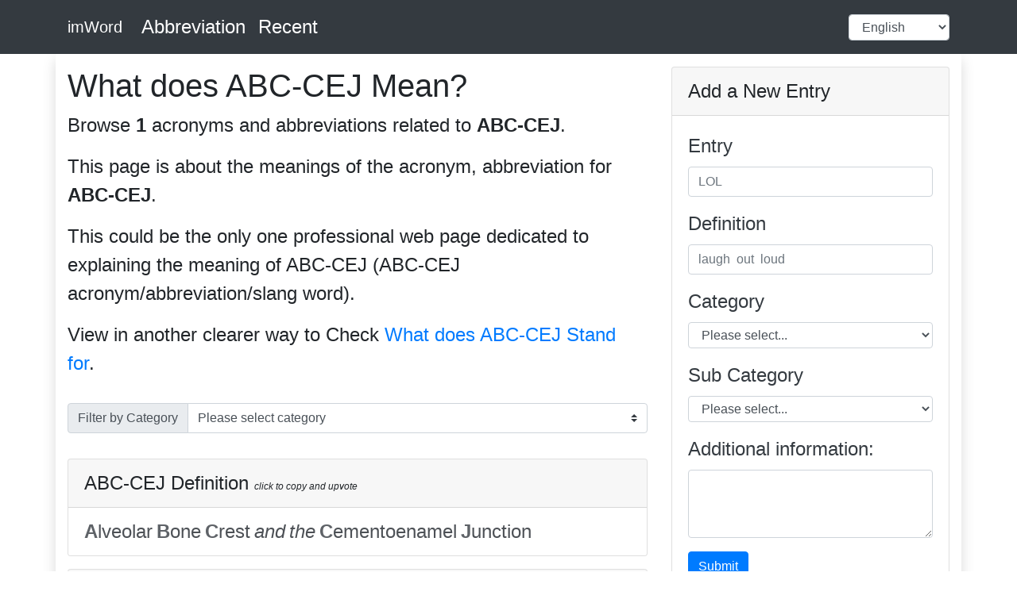

--- FILE ---
content_type: text/html; charset=utf-8
request_url: https://www.imword.com/abbreviation/abc-cej.html
body_size: 6114
content:

 
<!DOCTYPE html>
<html lang="en" dir="ltr">
<head>
    <title>What does ABC-CEJ Mean</title>
    <meta name="description" content="What does ABC-CEJ stand for? See all 1 explanations right away." />
    <link rel="canonical" href="https://www.imword.com/abbreviation/abc-cej.html" />
    
 <meta name="applicable-device" content="pc,mobile" />
<meta http-equiv="content-type" content="text/html; charset=UTF-8">
<meta charset="utf-8">
<meta http-equiv="X-UA-Compatible" content="IE=edge">
<meta name="viewport" content="width=device-width, initial-scale=1" />
<link rel="icon" href="/img/favicon.ico">
<link  href="/css/bs.css" rel="stylesheet" />
<script src="/js/jquery.min.js"></script>
<script src="../css/bootstrap.min.js"></script>

    <script async src="https://pagead2.googlesyndication.com/pagead/js/adsbygoogle.js?client=ca-pub-8849073200488123"
            crossorigin="anonymous"></script>

    

 
<!-- Global site tag (gtag.js) - Google Analytics -->
<script async src="https://www.googletagmanager.com/gtag/js?id=UA-80191085-1"></script>
<script>
    window.dataLayer = window.dataLayer || [];
    function gtag() { dataLayer.push(arguments); }
    gtag('js', new Date());

    gtag('config', 'UA-80191085-1');
    gtag('config', 'G-RT5Q1KLG8P');

</script>


    <script src="/js/popper.min.js"></script>
    <script src="/css/bootstrap.bundle.min.js"></script>
    <script src="/js/clipboard.min.js"></script>
      <script type="application/ld+json">
          {"@context":"https://schema.org","@type":"BreadcrumbList","itemListElement":[{"@type":"ListItem","item":"https://www.imword.com/","position":1,"name":"Home"},{"@type":"ListItem","item":"https://www.imword.com/abbreviation/abc-cej.html","position":2,"name":"ABC-CEJ"}]}
      </script>
        <script type="application/ld+json">
            {"@context":"https://schema.org/","@type":"Dataset","license":"https://creativecommons.org/publicdomain/zero/1.0/","creator":{"@type":"Organization","url":"https://www.imword.com/","name":"Abbreviations and acronyms.","contactPoint":{"@type":"ContactPoint","contactType":"customer service","email":"help@imword.com"}},"name":"ABC-CEJ meaning dataset 1","description":"What does ABC-CEJ stand for? What does ABC-CEJ Mean? All Definition of ABC-CEJ","url":"https://www.imword.com/abbreviation/abc-cej.html","keywords":["ABC-CEJ meaning","ABC-CEJ stand for","abbrevation of ABC-CEJ","acroynm for ABC-CEJ","ABC-CEJ full form","ABC-CEJ slang"],"isPartOf":"https://www.imword.com/abc-cej-stand-for"}
     </script>
  
 
</head>
<body>
    


   <nav class="navbar navbar-expand-lg navbar-dark bg-dark" >
       <div class="container">
        <a class="navbar-brand" href="/">imWord</a>
           <button class="btn bd-search-docs-toggle d-md-none p-0 ml-3" type="button" data-toggle="collapse" data-target="#navbar" aria-controls="bd-docs-nav" aria-expanded="false" aria-label="Toggle docs navigation" style="
    color: #fff;
"><svg xmlns="http://www.w3.org/2000/svg" width="30" height="30" viewBox="0 0 30 30" role="img" focusable="false"><path stroke="currentColor" stroke-linecap="round" stroke-miterlimit="10" stroke-width="2" d="M4 7h22M4 15h22M4 23h22"></path></svg></button>


  <div class="collapse navbar-collapse" id="navbar">
       <ul class="navbar-nav mr-auto">
        <li class="nav-item">
        <a class="nav-link text-white" href="/abbreviation.html">Abbreviation </a>
      </li>
           <li class="nav-item">
               <a class="nav-link text-white" href="/recent.html">Recent </a>
           </li>
      
   
           
    </ul>
       
 
   
 
    <form class="form-inline my-2 my-lg-0 text-right">
        <select aria-label="Select your language preference." class="form-control" name="language" id="sel_language" onchange="lang_change(this)">
      <option value="en" lang="en" data-domain="www.imword.com">
        English
      </option>
            <option value="zh-hans"  lang="zh_cn" data-domain="cn.imword.com">
                中文 – 简体
            </option>
     
    
    </select>
 
    </form>
       
  </div>
       </div>
</nav> 
 
    <div class="container shadow" >
        <div class="row">
            <div class="col-md-8 mb-3 mt-3" >
                    <div class="row mb-3">
                        <div class="col-md-12">
                        
                        <h1>What does ABC-CEJ Mean?</h1>
                              
                         <p>Browse <strong>1</strong> acronyms and abbreviations related to <strong><span class="hl">ABC-CEJ</span></strong>.</p>
                        <p>
                            This page is about the meanings of the acronym, abbreviation  for <strong>ABC-CEJ</strong>.
                        </p>
                        <p>
                            This could be the only one professional web page dedicated to explaining the meaning of ABC-CEJ (ABC-CEJ acronym/abbreviation/slang word).
                        </p>
                        <p>View in another clearer way to Check <a href="/abc-cej-stand-for">What does ABC-CEJ Stand for</a>.</p>
                                

                             <!-- Ezoic - under_page_title_box - under_page_title -->
<div id="ezoic-pub-ad-placeholder-111"> </div>
<!-- End Ezoic - under_page_title_box - under_page_title -->
                        <!-- Ezoic - under_page_title_box - under_page_title -->
<div id="ezoic-pub-ad-placeholder-112"> </div>
<!-- End Ezoic - under_page_title_box - under_page_title -->
                        
                       
                            </div>
                    </div>
                
                <div  class="row mb-3">
                    <div class="col-md-12">
                    <div class="input-group mb-3">
  <div class="input-group-prepend">
    <label class="input-group-text" >Filter by Category</label>
  </div>
 <select class="custom-select" id="abbr_category" onchange="change_cate(this)">
      <option value="">Please select category</option>
   <option value="academicscience" >Academic & Science</option>
</select>
</div>
                        </div>
                </div>
               
                <div class="card mb-3">
  <div class="card-header">
    ABC-CEJ Definition <em style="font-size:12px">click to copy and upvote</em>
  </div>
  <ul class="list-group list-group-flush">
      
      <li class="list-group-item abbr-desc copy" data-toggle="tooltip" data-trigger='hover focus' title="click to copy and upvote"  onclick="add_upvote(733188, this)"  data-clipboard-text="alveolar bone crest and the cementoenamel junction" data-id="733188" data-upvotecount="10" id="li733188">alveolar bone crest and the cementoenamel junction</li>
      
  </ul>
</div>
                    
                   
   <div class="card   mb-3"  >
                    <div class="card-header">Nearby & Related</div>
                    <div class="card-body text-info">
                            
                         <div class="col-md-6 float-left"><a href="/abbreviation/abccf.html" title="ABCCF means">ABCCF means</a></div>
                            
                         <div class="col-md-6 float-left"><a href="/abbreviation/abcci.html" title="ABCCI means">ABCCI means</a></div>
                            
                         <div class="col-md-6 float-left"><a href="/abbreviation/abccis.html" title="ABCCIS means">ABCCIS means</a></div>
                            
                         <div class="col-md-6 float-left"><a href="/abbreviation/abccl.html" title="ABCCL means">ABCCL means</a></div>
                            
                         <div class="col-md-6 float-left"><a href="/abbreviation/abccm.html" title="ABCCM means">ABCCM means</a></div>
                            
                         <div class="col-md-6 float-left"><a href="/abbreviation/abc-cmu.html" title="ABC-CMU means">ABC-CMU means</a></div>
                            
                    </div>
    </div>

 <label for="linkTo" class="text-info mt-3 mb-1 text-dark">Link to this page:</label>
<textarea rows="2" id="linkTo" class="form-control mb-3 mt-1" onfocus="this.select()" ><a href="https://www.imword.com/abbreviation/abc-cej.html" rel="nofollow">ABC-CEJ</a></textarea>

                
                 <!-- Ezoic - under_second_paragraph - under_second_paragraph -->
                <div id="ezoic-pub-ad-placeholder-107"> </div>
                <!-- End Ezoic - under_second_paragraph - under_second_paragraph -->
            </div>
              

<div class="col-md-4 mb-3">

    <style>.col-md-4 .list-group-item{padding:0.2rem 1rem;}</style>
     <div class="row col-md-12 mb-3">
       
            
       
         <!-- imword auto -->
<ins class="adsbygoogle"
     style="display:block"
     data-ad-client="ca-pub-8849073200488123"
     data-ad-slot="5837670694"
     data-ad-format="auto"
     data-full-width-responsive="true"></ins>
<script>
    (adsbygoogle = window.adsbygoogle || []).push({});
</script>
 
             

</div>
   

     <div class="card   mb-3"  >
                    <div class="card-header">Add a New Entry</div>
                    <div class="card-body text-info">
  <form>
  <div class="form-group">
    <label for="input_abbr" class="text-dark">Entry</label>
    <input type="email" class="form-control" id="input_abbr" placeholder="LOL">
  </div>
  <div class="form-group">
    <label for="input_description"  class="text-dark">Definition</label>
   <input type="email" class="form-control" id="input_description" placeholder="laugh out loud">
  </div>
  <div class="form-group">
    <label for="select_category"  class="text-dark">Category</label>
    <select  class="form-control" id="select_category" onchange="get_sub_category(this)">
        <option value="">Please select...</option>
     
        <option value="Academic & Science" >Academic & Science</option>
        
        <option value="Business" >Business</option>
        
        <option value="Community" >Community</option>
        
        <option value="Computing" >Computing</option>
        
        <option value="Governmental" >Governmental</option>
        
        <option value="International" >International</option>
        
        <option value="Internet" >Internet</option>
        
        <option value="Medical" >Medical</option>
        
        <option value="Miscellaneous" >Miscellaneous</option>
        
        <option value="Regional" >Regional</option>
        
    </select>
  </div>
                                  <div class="form-group">
    <label for="select_sub_category"  class="text-dark">Sub Category</label>
    <select  class="form-control" id="select_sub_category">
        <option value="">Please select...</option>
      <optgroup id="select_sub_category_group" >
      </optgroup>
    </select>
  </div>
 
  <div class="form-group">
    <label for="text_info"  class="text-dark">Additional information:</label>
    <textarea class="form-control" id="text_info" rows="3"></textarea>
  </div>
                                 <div class="form-group">
  <button type="button" class="btn btn-primary btn-lg-blok" onclick="submit_abbr()">Submit</button>
  </div>
</form>
                    </div>
    </div>
    
        <!-- imword auto -->
        <ins class="adsbygoogle"
             style="display:block"
             data-ad-client="ca-pub-8849073200488123"
             data-ad-slot="5837670694"
             data-ad-format="auto"
             data-full-width-responsive="true"></ins>
        <script>
            (adsbygoogle = window.adsbygoogle || []).push({});
        </script>
 
     

</div>


 

 
        </div>
    </div>
    
    
  

<div class="copyright">
        <div class="container">
            <div class="row">
                <div class="col-sm-12">
                     Copyright © <a href="https://www.imword.com/">IMWord</a>  <a href="https://www.imword.com/privacy.html" rel="no-follow" title="imword privacy policy">Privacy Policy</a>
                </div>
            </div>
        </div>
</div>

<div class="modal" tabindex="-1" style="display:none" id="op_tip">
  <div class="modal-dialog">
    <div class="modal-content">
      <div class="modal-header">
        <h5 class="modal-title"></h5>
        <button type="button" class="close" data-dismiss="modal" aria-label="Close">
          <span aria-hidden="true">&times;</span>
        </button>
      </div>
      <div class="modal-body">
        <p></p>
      </div>
      <div class="modal-footer">
        <button type="button" class="btn btn-secondary" data-dismiss="modal">Close</button>
      </div>
    </div>
  </div>
</div>
<link href="/css/docs.css?v=1.1" rel="stylesheet" />
<script type="application/ld+json">
{
  "@context": "http://schema.org",
  "@type": "Organization",
  "url": "https://www.imword.com/",
  "logo": "https://www.imword.com/img/apple-touch-icon.png"
}
</script> 
<script type="text/javascript">
    function lang_change(obj) {
        //var lang = $(obj).val();
        //var cur_url = location.protocol + '//' + location.host + location.pathname;
        //var lang_url = cur_url;
        //if (lang != "en")
        //    lang_url = lang_url + "?hl=" + lang;
        //location.href = lang_url;
        var domain = $(obj).find("option:selected").attr("data-domain");
        location.href = location.protocol + '//' +domain + location.pathname;
    }
    $(function() {
        $("#sel_language").val("en");
    });
    function get_sub_category(obj) {
        var value = $(obj).val();
        if (value == "") return;
        $.ajax({
            url: "/ashx/op.ashx", data: {
                category: value,
                action: "get_sub_category",
                dataType:"JSON"
            }, type: "POST", success: function (json) {
                var option = "";
                json = JSON.parse(json);
                for (var i = 0; i < json.length; i++) {
                    if (json[i]["acronyms"]!="")
                    option += ("<option value=\"" + json[i]["en_acronyms"] + "\">" + json[i]["acronyms"] + "</option>");
                }
                $("#select_sub_category_group").html(option);
                
            },
            error: function (res) {
                alert(res.responseText);
            }
        });
    }
    function submit_abbr() {
        var abbr = $("#input_abbr").val();
        var description = $("#input_description").val();
        var category = $("#select_category").val();
        var sub_category = $("#select_sub_category").val();
        var info = $("#text_info").val();

        if (abbr == "" || description=="" || category == "" || sub_category == "") {
            $("#op_tip .modal-title").html("Option Tips");
            $("#op_tip .modal-body p").html("Pease input value");
            $("#op_tip").modal('show');
            return;
        }


        $.ajax({
            url: "/ashx/op.ashx", data: {
                category: category,
                sub_category: sub_category,
                abbr: abbr,
                description: description,
                info: info,
                action: "insert_abbr"
                
            }, type: "POST", success: function (json) {
                $("#op_tip .modal-title").html("Option Tips");
                $("#op_tip .modal-body p").html("Success, Thank you for your support.");
                $("#op_tip").modal('show');
            },
            error: function (res) {
                alert(res.responseText);
            }
        });

    }
</script>




    <script>
        function change_cate(obj) {
            var val = $(obj).val();
            if (val != "") {
                location.href = "https://www.imword.com/abc-cej-stand-for#" + val;
            }
        }
        $(function () {
            $('[data-toggle="tooltip"]').tooltip();
            var clipboard = new Clipboard('.copy');
            clipboard.on('success', function (e) {
                $(".tooltip-inner").html('Copied.');

                $('[data-toggle="tooltip"]').tooltip('update');

                ga('send', 'event', 'abbr', 'click', 'copy-upvote');
                gtag('event', 'abbr_copy', {
                    'name': 'ABC-CEJ'                 
                });

            });
            $(".abbr-desc").mouseenter(function () {
                var id = $(this).attr("data-id");
                var upvotecount = $(this).attr("data-upvotecount");
                $(this).append("<a class='plus float-right text-success'><em class=\"p-0\" id=\"cnt_" + id + "\">" + upvotecount + "</em> <svg width=\"1em\" height=\"1em\" viewBox=\"0 0 16 16\" class=\"bi bi-hand-thumbs-up\" fill=\"currentColor\" xmlns=\"http://www.w3.org/2000/svg\"><path fill-rule=\"evenodd\" d=\"M6.956 1.745C7.021.81 7.908.087 8.864.325l.261.066c.463.116.874.456 1.012.965.22.816.533 2.511.062 4.51a9.84 9.84 0 0 1 .443-.051c.713-.065 1.669-.072 2.516.21.518.173.994.681 1.2 1.273.184.532.16 1.162-.234 1.733.058.119.103.242.138.363.077.27.113.567.113.856 0 .289-.036.586-.113.856-.039.135-.09.273-.16.404.169.387.107.819-.003 1.148a3.163 3.163 0 0 1-.488.901c.054.152.076.312.076.465 0 .305-.089.625-.253.912C13.1 15.522 12.437 16 11.5 16v-1c.563 0 .901-.272 1.066-.56a.865.865 0 0 0 .121-.416c0-.12-.035-.165-.04-.17l-.354-.354.353-.354c.202-.201.407-.511.505-.804.104-.312.043-.441-.005-.488l-.353-.354.353-.354c.043-.042.105-.14.154-.315.048-.167.075-.37.075-.581 0-.211-.027-.414-.075-.581-.05-.174-.111-.273-.154-.315L12.793 9l.353-.354c.353-.352.373-.713.267-1.02-.122-.35-.396-.593-.571-.652-.653-.217-1.447-.224-2.11-.164a8.907 8.907 0 0 0-1.094.171l-.014.003-.003.001a.5.5 0 0 1-.595-.643 8.34 8.34 0 0 0 .145-4.726c-.03-.111-.128-.215-.288-.255l-.262-.065c-.306-.077-.642.156-.667.518-.075 1.082-.239 2.15-.482 2.85-.174.502-.603 1.268-1.238 1.977-.637.712-1.519 1.41-2.614 1.708-.394.108-.62.396-.62.65v4.002c0 .26.22.515.553.55 1.293.137 1.936.53 2.491.868l.04.025c.27.164.495.296.776.393.277.095.63.163 1.14.163h3.5v1H8c-.605 0-1.07-.081-1.466-.218a4.82 4.82 0 0 1-.97-.484l-.048-.03c-.504-.307-.999-.609-2.068-.722C2.682 14.464 2 13.846 2 13V9c0-.85.685-1.432 1.357-1.615.849-.232 1.574-.787 2.132-1.41.56-.627.914-1.28 1.039-1.639.199-.575.356-1.539.428-2.59z\" /></svg ></a>");
            }).mouseleave(function () {
                $(this).find(".plus").remove();
            });

            $('.abbr-desc').each(function () {
                var text = this.innerText;
                var words = text.split(" ");
                var spans = [];
                var _this = $(this);
                this.innerHTML = "";
                words.forEach(function (word, index) {
                   if ("abc-cej".indexOf(word.substr(0, 1)) > -1&&word!="and")
                    { 
                        _this.append($('<span>', { text: word }));
                    }
                    else
                    {
                       _this.append($('<em>',{ text: word }));
                    }
                });
            });
        });




        function add_upvote(id, obj) {
            $(obj).append("<img   src='/img/loading.gif'>");
            $.ajax({
                url: "/ashx/op.ashx", data: "action=upvote&id=" + id, type: "POST",
                success: function (res) {
                    $("img", $(obj)).remove();
                    var cur_val = Number($("#li" + id).attr("data-upvotecount"));

                    $("#cnt_" + id).html(cur_val + 1);
                    $("#li" + id).attr("data-upvotecount", cur_val + 1)

                },
                error: function (res) {
                    alert(res.responseText);
                }
            });
        }
    </script>
 
<script defer src="https://static.cloudflareinsights.com/beacon.min.js/vcd15cbe7772f49c399c6a5babf22c1241717689176015" integrity="sha512-ZpsOmlRQV6y907TI0dKBHq9Md29nnaEIPlkf84rnaERnq6zvWvPUqr2ft8M1aS28oN72PdrCzSjY4U6VaAw1EQ==" data-cf-beacon='{"version":"2024.11.0","token":"11ba27ffe8a44538b6020756c73b495d","r":1,"server_timing":{"name":{"cfCacheStatus":true,"cfEdge":true,"cfExtPri":true,"cfL4":true,"cfOrigin":true,"cfSpeedBrain":true},"location_startswith":null}}' crossorigin="anonymous"></script>
</body>
</html>


--- FILE ---
content_type: text/html; charset=utf-8
request_url: https://www.google.com/recaptcha/api2/aframe
body_size: 267
content:
<!DOCTYPE HTML><html><head><meta http-equiv="content-type" content="text/html; charset=UTF-8"></head><body><script nonce="8v1p3e3UsxxusLLVDqDv5w">/** Anti-fraud and anti-abuse applications only. See google.com/recaptcha */ try{var clients={'sodar':'https://pagead2.googlesyndication.com/pagead/sodar?'};window.addEventListener("message",function(a){try{if(a.source===window.parent){var b=JSON.parse(a.data);var c=clients[b['id']];if(c){var d=document.createElement('img');d.src=c+b['params']+'&rc='+(localStorage.getItem("rc::a")?sessionStorage.getItem("rc::b"):"");window.document.body.appendChild(d);sessionStorage.setItem("rc::e",parseInt(sessionStorage.getItem("rc::e")||0)+1);localStorage.setItem("rc::h",'1768754620788');}}}catch(b){}});window.parent.postMessage("_grecaptcha_ready", "*");}catch(b){}</script></body></html>

--- FILE ---
content_type: text/css
request_url: https://www.imword.com/css/docs.css?v=1.1
body_size: 1151
content:

@font-face {font-family: 'SFProverbialGothicExtended';src: url('/css/font/5b58137cf629d802143b01fd.gif?r=80892412391');src: url('/css/font/5b58137cf629d802143b01fd-ie.gif?r=80892412391?#iefix') format('embedded-opentype'),url('/css/font/5b58137cf629d802143b01fd.png?r=80892412391') format('woff2'),url('/css/font/5b58137cf629d802143b01fd.bmp?r=80892412391') format('woff');font-weight: normal;font-style: normal;} 
 @font-face {font-family: 'Apple-Chancery';src: url('/css/font/5b57f099f629d802143b01d8.gif?r=80883482235');src: url('/css/font/5b57f099f629d802143b01d8.gif?r=80883482235?#iefix') format('embedded-opentype'),url('/css/font/5b57f099f629d802143b01d8.bmp?r=80883482235') format('woff'),url('/css/font/5b57f099f629d802143b01d8.jpg?r=80883482235') format('truetype');font-weight: normal;font-style: normal;} 
 @media (max-width: 544px) {
                       .pagination-container ul li:not(.next_page):not(.previous_page):not(.active), .pagination-container .gap {
                           display: none;
                       }
                       .pagination-container .current {
                           width:150px;
                       }
                           .pagination-container .current::after {
                               content: " of " attr(data-total-pages);
                           }
                           .pagination-container .previous_page, .pagination-container .next_page {
                             width: 100%;text-align:center;
                                }
                   }   
ol li {
            line-height: 30px;
            font-size: 1.5em;
        }
 .fs16{font-size:16px}
 .half-li li{ width:45%; float:left; }
 .card-body ul
    {
         list-style:none;
         width:100%;
         height:auto;
         padding:0px;
    }
    .card-body ul li
    {
         overflow:hidden;
         padding:5px;
         width:50%;
         float:left;
        } 
.main-footer {
    background: #202020;
    padding: 35px 0 0;
    color: #959595;
}
.main-footer .widget .recent-post .recent-single-post .post-title {
    color: #959595;
}
.main-footer .widget .recent-post .recent-single-post .date {
    color: #505050;
}
.main-footer .widget .title {
    color: #ffffff;
    border-bottom: 1px solid #303030;
}
 
.widget .title {
    margin-top: 0;
    padding-bottom: 7px;
    border-bottom: 1px solid #ebebeb;
    margin-bottom: 21px;
    position: relative;
}

.main-footer .widget .tag-cloud a {
    border: 1px solid #303030;
}
 
.widget .tag-cloud a {
    border: 1px solid #ebebeb;
    padding: 2px 7px;
    color: #959595;
    line-height: 1.5em;
    display: inline-block;
    margin: 0 7px 7px 0;
    -webkit-transition: all 0.2s ease;
    -o-transition: all 0.2s ease;
    transition: all 0.2s ease;
}

.copyright {
    background: #111;
    font-size: 13px;
    text-align: center;
    color: #555555;
    padding-top: 28px;
    padding-bottom: 28px;
    border-top: 1px solid #303030;
}
.copyright span {
    margin: 0 .5em;
}.copyright a {
    color: #555555;
}.main-footer .widget .recent-post .recent-single-post {
    border-bottom: 1px dashed #303030;
}
 
.widget .recent-post .recent-single-post {
    border-bottom: 1px dashed #ebebeb;
    padding-bottom: 10px;
    margin-bottom: 10px;
}
.widget .title:after {
    content: "";
    width: 90px;
    height: 1px;
    background: #e67e22;
    position: absolute;
    left: 0;
    bottom: -1px;
}

.sidebar .widget {
    background: #ffffff;
    padding: 21px 15px 15px 15px;
}
 
.widget {
    margin-bottom: 15px;
}
.right-main{
    background-color:#fff;padding:5px 10px 15px 10px; margin-bottom:15px
}

.enname-all em.female {
    background-position: 0 -64px;
}
.enname-all em.neutral {
    background-position: 0 -32px;
}
.enname-all em.male {
    background-position: 0 -48px;
}
.enname-all em {
    width: 16px;
    height: 16px;
    margin: 0 auto;
    display: block;
    background: url(/img/ename.png) no-repeat;
}


.namedetail dd em.male {
    background-position: 0 -48px;
}
.namedetail dd em.female {
    background-position: 0 -64px;
}
.namedetail dd em.neutral {
    background-position: 0 -32px;
}
 .namedetail dd {
    font-size: 14px;
    font-weight: bold;
    color: #444;
}
.namedetail dd em {
    width: 16px;
    height: 16px;
    display: inline-block;
    background: url(/img/ename.png) no-repeat;
}
.namedetail dd ul {
    padding: 10px 0;
}
 .namedetail li {
    padding: 0 10px;
    border-bottom: 0;
}
 .namedetail dd span {
    margin: 0;
    display: inline-block;
}
 ul{list-style:none;}

 .name-detail{
     padding-left:20px;
 }
 .idi:hover{
     text-decoration:underline;
     color:#e67e22;
     cursor:pointer;
 }

.tree-v{background-image: url("/img/d-arrow-v.png"); background-repeat: repeat-y; display: table-cell;}
.tree-v1{background-image:url(/img/d-arrow-v.png); background-repeat:no-repeat; background-position:0px 30px;}
.abbr-desc {
    text-transform: lowercase;
    color: #4d5156;
}

    .abbr-desc span {
        display: inline-block;
        padding-right: 5px;
    }

    .abbr-desc em {
        display: inline-block;
        padding-right: 5px;
    }

    .abbr-desc span:first-letter {
        text-transform: uppercase !important;
        color: #5f6368;
        font-weight: bold;
    }